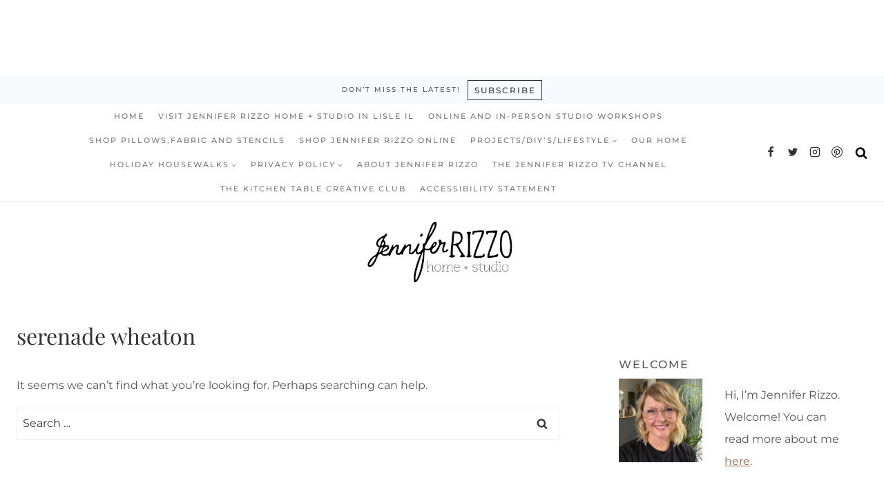

--- FILE ---
content_type: text/html
request_url: https://api.intentiq.com/profiles_engine/ProfilesEngineServlet?at=39&mi=10&dpi=936734067&pt=17&dpn=1&iiqidtype=2&iiqpcid=4a77f559-69b6-4416-8794-640ba008cc3c&iiqpciddate=1768617229618&pcid=c9de15d8-f330-43da-9c59-80e79d5001cb&idtype=3&gdpr=0&japs=false&jaesc=0&jafc=0&jaensc=0&jsver=0.33&testGroup=A&source=pbjs&ABTestingConfigurationSource=group&abtg=A&vrref=https%3A%2F%2Fjenniferrizzo.com%2Ftag%2Fserenade-wheaton%2F
body_size: 56
content:
{"abPercentage":97,"adt":1,"ct":2,"isOptedOut":false,"data":{"eids":[]},"dbsaved":"false","ls":true,"cttl":86400000,"abTestUuid":"g_a60be384-7301-4715-9633-380da48138e6","tc":9,"sid":-748047766}

--- FILE ---
content_type: text/html; charset=utf-8
request_url: https://www.google.com/recaptcha/api2/aframe
body_size: 267
content:
<!DOCTYPE HTML><html><head><meta http-equiv="content-type" content="text/html; charset=UTF-8"></head><body><script nonce="G7bkb0SucYqU03FSKvGQyg">/** Anti-fraud and anti-abuse applications only. See google.com/recaptcha */ try{var clients={'sodar':'https://pagead2.googlesyndication.com/pagead/sodar?'};window.addEventListener("message",function(a){try{if(a.source===window.parent){var b=JSON.parse(a.data);var c=clients[b['id']];if(c){var d=document.createElement('img');d.src=c+b['params']+'&rc='+(localStorage.getItem("rc::a")?sessionStorage.getItem("rc::b"):"");window.document.body.appendChild(d);sessionStorage.setItem("rc::e",parseInt(sessionStorage.getItem("rc::e")||0)+1);localStorage.setItem("rc::h",'1768617236855');}}}catch(b){}});window.parent.postMessage("_grecaptcha_ready", "*");}catch(b){}</script></body></html>

--- FILE ---
content_type: text/css
request_url: https://ads.adthrive.com/sites/562ed80594fb1378616790bd/ads.min.css
body_size: 421
content:
.title-area{
    width:auto !important;
}

body:not(.adthrive-device-phone) .widget-area.header-widget-area {
width: 728px!important;
}

.code-block-2 {
margin-left:-30px !important;
}

/* confirm click footer ad fix test */
body.adthrive-device-phone .adthrive-footer.adthrive-sticky {
padding-top:0px;
overflow:visible !important;
border-top:0px !important;
}
body.adthrive-device-phone .adthrive-sticky.adthrive-footer>.adthrive-close {
top:-25px !important;
right:0px !important;
border-radius: 0px !important;
line-height: 24px !important;
font-size: 24px !important;
}
/* confirm click footer ad fix test  end */

/*mobile sticky video close button adjustment */
.adthrive-device-phone .adthrive-player-close{
 font-size: 14px;
 height: 40px;
 top: 174px;
 border-radius: 0px;
}

#text-10 {
margin-top: 0;
}

/* Move closed captions */
.jw-text-track-container.jw-reset {
margin-bottom: 0 !important; /* overrides inline style */
}

.jw-text-track-display {
top: auto !important; /* overrides inline style */
bottom: 0 !important; /* overrides inline style */
margin-bottom: 0 !important; /* set as percentage so it adapts on all player sizes */
margin-top: auto !important; /* set as percentage so it adapts on all player sizes */
}

body.archive .adthrive-content, 
body.search .adthrive-content, body.home .adthrive-content {
grid-column: 1 / -1;
}

--- FILE ---
content_type: text/plain
request_url: https://rtb.openx.net/openrtbb/prebidjs
body_size: -222
content:
{"id":"f3de8e04-d1ff-4651-af2f-09a268618f17","nbr":0}

--- FILE ---
content_type: text/plain
request_url: https://rtb.openx.net/openrtbb/prebidjs
body_size: -222
content:
{"id":"e9fc2171-6877-4126-b332-7cbb1b2df222","nbr":0}

--- FILE ---
content_type: text/plain
request_url: https://rtb.openx.net/openrtbb/prebidjs
body_size: -222
content:
{"id":"e3efb5c3-3290-499e-aacb-ea4afe6bd588","nbr":0}

--- FILE ---
content_type: text/plain; charset=UTF-8
request_url: https://at.teads.tv/fpc?analytics_tag_id=PUB_17002&tfpvi=&gdpr_consent=&gdpr_status=22&gdpr_reason=220&ccpa_consent=&sv=prebid-v1
body_size: 56
content:
MjFiYjQ5MjQtNGUxMC00YzdhLWIwMWItOGE0MDAzYmFjMmI5IzYtMw==

--- FILE ---
content_type: text/plain
request_url: https://rtb.openx.net/openrtbb/prebidjs
body_size: -83
content:
{"id":"f04747ad-cf2d-44d6-b07a-4135ce90f3ac","nbr":0}

--- FILE ---
content_type: text/plain
request_url: https://rtb.openx.net/openrtbb/prebidjs
body_size: -222
content:
{"id":"5210eb44-0591-4a50-b925-d3c090dcd9ce","nbr":0}

--- FILE ---
content_type: text/plain
request_url: https://rtb.openx.net/openrtbb/prebidjs
body_size: -222
content:
{"id":"fff30a6d-6ac7-4ece-8346-e6ac34e30217","nbr":0}